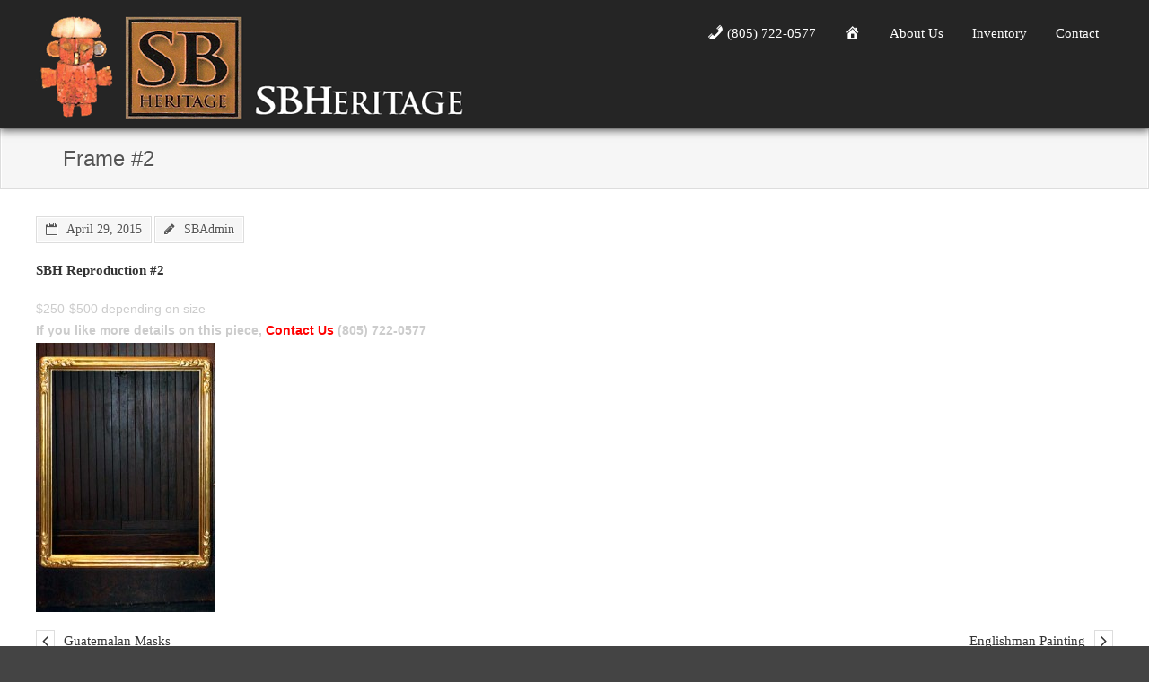

--- FILE ---
content_type: text/html; charset=UTF-8
request_url: https://www.sbheritage.com/waving/frame/
body_size: 9294
content:
<!DOCTYPE html>

<html lang="en-US">
<head>
<meta charset="UTF-8" />
<meta name="viewport" content="width=device-width" />
<title>Frame #2 | SBHeritage</title>
<link rel="profile" href="//gmpg.org/xfn/11" />
<link rel="pingback" href="https://www.sbheritage.com/xmlrpc.php" />
<!--[if lt IE 9]>
<script src="https://www.sbheritage.com/wp-content/themes/Engrave/lib/scripts/html5.js" type="text/javascript"></script>
<![endif]-->

<meta name='robots' content='max-image-preview:large' />
<link rel='dns-prefetch' href='//netdna.bootstrapcdn.com' />
<link rel="alternate" type="application/rss+xml" title="SBHeritage &raquo; Feed" href="https://www.sbheritage.com/feed/" />
<link rel="alternate" type="application/rss+xml" title="SBHeritage &raquo; Comments Feed" href="https://www.sbheritage.com/comments/feed/" />
<link rel="alternate" title="oEmbed (JSON)" type="application/json+oembed" href="https://www.sbheritage.com/wp-json/oembed/1.0/embed?url=https%3A%2F%2Fwww.sbheritage.com%2Fwaving%2Fframe%2F" />
<link rel="alternate" title="oEmbed (XML)" type="text/xml+oembed" href="https://www.sbheritage.com/wp-json/oembed/1.0/embed?url=https%3A%2F%2Fwww.sbheritage.com%2Fwaving%2Fframe%2F&#038;format=xml" />
<style id='wp-img-auto-sizes-contain-inline-css' type='text/css'>
img:is([sizes=auto i],[sizes^="auto," i]){contain-intrinsic-size:3000px 1500px}
/*# sourceURL=wp-img-auto-sizes-contain-inline-css */
</style>
<link rel='stylesheet' id='dashicons-css' href='https://www.sbheritage.com/wp-includes/css/dashicons.min.css?ver=6.9' type='text/css' media='all' />
<link rel='stylesheet' id='elusive-css' href='https://www.sbheritage.com/wp-content/plugins/menu-icons/vendor/codeinwp/icon-picker/css/types/elusive.min.css?ver=2.0' type='text/css' media='all' />
<link rel='stylesheet' id='menu-icon-font-awesome-css' href='https://www.sbheritage.com/wp-content/plugins/menu-icons/css/fontawesome/css/all.min.css?ver=5.15.4' type='text/css' media='all' />
<link rel='stylesheet' id='foundation-icons-css' href='https://www.sbheritage.com/wp-content/plugins/menu-icons/vendor/codeinwp/icon-picker/css/types/foundation-icons.min.css?ver=3.0' type='text/css' media='all' />
<link rel='stylesheet' id='genericons-css' href='https://www.sbheritage.com/wp-content/plugins/menu-icons/vendor/codeinwp/icon-picker/css/types/genericons.min.css?ver=3.4' type='text/css' media='all' />
<link rel='stylesheet' id='menu-icons-extra-css' href='https://www.sbheritage.com/wp-content/plugins/menu-icons/css/extra.min.css?ver=0.13.19' type='text/css' media='all' />
<style id='wp-emoji-styles-inline-css' type='text/css'>

	img.wp-smiley, img.emoji {
		display: inline !important;
		border: none !important;
		box-shadow: none !important;
		height: 1em !important;
		width: 1em !important;
		margin: 0 0.07em !important;
		vertical-align: -0.1em !important;
		background: none !important;
		padding: 0 !important;
	}
/*# sourceURL=wp-emoji-styles-inline-css */
</style>
<style id='wp-block-library-inline-css' type='text/css'>
:root{--wp-block-synced-color:#7a00df;--wp-block-synced-color--rgb:122,0,223;--wp-bound-block-color:var(--wp-block-synced-color);--wp-editor-canvas-background:#ddd;--wp-admin-theme-color:#007cba;--wp-admin-theme-color--rgb:0,124,186;--wp-admin-theme-color-darker-10:#006ba1;--wp-admin-theme-color-darker-10--rgb:0,107,160.5;--wp-admin-theme-color-darker-20:#005a87;--wp-admin-theme-color-darker-20--rgb:0,90,135;--wp-admin-border-width-focus:2px}@media (min-resolution:192dpi){:root{--wp-admin-border-width-focus:1.5px}}.wp-element-button{cursor:pointer}:root .has-very-light-gray-background-color{background-color:#eee}:root .has-very-dark-gray-background-color{background-color:#313131}:root .has-very-light-gray-color{color:#eee}:root .has-very-dark-gray-color{color:#313131}:root .has-vivid-green-cyan-to-vivid-cyan-blue-gradient-background{background:linear-gradient(135deg,#00d084,#0693e3)}:root .has-purple-crush-gradient-background{background:linear-gradient(135deg,#34e2e4,#4721fb 50%,#ab1dfe)}:root .has-hazy-dawn-gradient-background{background:linear-gradient(135deg,#faaca8,#dad0ec)}:root .has-subdued-olive-gradient-background{background:linear-gradient(135deg,#fafae1,#67a671)}:root .has-atomic-cream-gradient-background{background:linear-gradient(135deg,#fdd79a,#004a59)}:root .has-nightshade-gradient-background{background:linear-gradient(135deg,#330968,#31cdcf)}:root .has-midnight-gradient-background{background:linear-gradient(135deg,#020381,#2874fc)}:root{--wp--preset--font-size--normal:16px;--wp--preset--font-size--huge:42px}.has-regular-font-size{font-size:1em}.has-larger-font-size{font-size:2.625em}.has-normal-font-size{font-size:var(--wp--preset--font-size--normal)}.has-huge-font-size{font-size:var(--wp--preset--font-size--huge)}.has-text-align-center{text-align:center}.has-text-align-left{text-align:left}.has-text-align-right{text-align:right}.has-fit-text{white-space:nowrap!important}#end-resizable-editor-section{display:none}.aligncenter{clear:both}.items-justified-left{justify-content:flex-start}.items-justified-center{justify-content:center}.items-justified-right{justify-content:flex-end}.items-justified-space-between{justify-content:space-between}.screen-reader-text{border:0;clip-path:inset(50%);height:1px;margin:-1px;overflow:hidden;padding:0;position:absolute;width:1px;word-wrap:normal!important}.screen-reader-text:focus{background-color:#ddd;clip-path:none;color:#444;display:block;font-size:1em;height:auto;left:5px;line-height:normal;padding:15px 23px 14px;text-decoration:none;top:5px;width:auto;z-index:100000}html :where(.has-border-color){border-style:solid}html :where([style*=border-top-color]){border-top-style:solid}html :where([style*=border-right-color]){border-right-style:solid}html :where([style*=border-bottom-color]){border-bottom-style:solid}html :where([style*=border-left-color]){border-left-style:solid}html :where([style*=border-width]){border-style:solid}html :where([style*=border-top-width]){border-top-style:solid}html :where([style*=border-right-width]){border-right-style:solid}html :where([style*=border-bottom-width]){border-bottom-style:solid}html :where([style*=border-left-width]){border-left-style:solid}html :where(img[class*=wp-image-]){height:auto;max-width:100%}:where(figure){margin:0 0 1em}html :where(.is-position-sticky){--wp-admin--admin-bar--position-offset:var(--wp-admin--admin-bar--height,0px)}@media screen and (max-width:600px){html :where(.is-position-sticky){--wp-admin--admin-bar--position-offset:0px}}

/*# sourceURL=wp-block-library-inline-css */
</style><style id='global-styles-inline-css' type='text/css'>
:root{--wp--preset--aspect-ratio--square: 1;--wp--preset--aspect-ratio--4-3: 4/3;--wp--preset--aspect-ratio--3-4: 3/4;--wp--preset--aspect-ratio--3-2: 3/2;--wp--preset--aspect-ratio--2-3: 2/3;--wp--preset--aspect-ratio--16-9: 16/9;--wp--preset--aspect-ratio--9-16: 9/16;--wp--preset--color--black: #000000;--wp--preset--color--cyan-bluish-gray: #abb8c3;--wp--preset--color--white: #ffffff;--wp--preset--color--pale-pink: #f78da7;--wp--preset--color--vivid-red: #cf2e2e;--wp--preset--color--luminous-vivid-orange: #ff6900;--wp--preset--color--luminous-vivid-amber: #fcb900;--wp--preset--color--light-green-cyan: #7bdcb5;--wp--preset--color--vivid-green-cyan: #00d084;--wp--preset--color--pale-cyan-blue: #8ed1fc;--wp--preset--color--vivid-cyan-blue: #0693e3;--wp--preset--color--vivid-purple: #9b51e0;--wp--preset--gradient--vivid-cyan-blue-to-vivid-purple: linear-gradient(135deg,rgb(6,147,227) 0%,rgb(155,81,224) 100%);--wp--preset--gradient--light-green-cyan-to-vivid-green-cyan: linear-gradient(135deg,rgb(122,220,180) 0%,rgb(0,208,130) 100%);--wp--preset--gradient--luminous-vivid-amber-to-luminous-vivid-orange: linear-gradient(135deg,rgb(252,185,0) 0%,rgb(255,105,0) 100%);--wp--preset--gradient--luminous-vivid-orange-to-vivid-red: linear-gradient(135deg,rgb(255,105,0) 0%,rgb(207,46,46) 100%);--wp--preset--gradient--very-light-gray-to-cyan-bluish-gray: linear-gradient(135deg,rgb(238,238,238) 0%,rgb(169,184,195) 100%);--wp--preset--gradient--cool-to-warm-spectrum: linear-gradient(135deg,rgb(74,234,220) 0%,rgb(151,120,209) 20%,rgb(207,42,186) 40%,rgb(238,44,130) 60%,rgb(251,105,98) 80%,rgb(254,248,76) 100%);--wp--preset--gradient--blush-light-purple: linear-gradient(135deg,rgb(255,206,236) 0%,rgb(152,150,240) 100%);--wp--preset--gradient--blush-bordeaux: linear-gradient(135deg,rgb(254,205,165) 0%,rgb(254,45,45) 50%,rgb(107,0,62) 100%);--wp--preset--gradient--luminous-dusk: linear-gradient(135deg,rgb(255,203,112) 0%,rgb(199,81,192) 50%,rgb(65,88,208) 100%);--wp--preset--gradient--pale-ocean: linear-gradient(135deg,rgb(255,245,203) 0%,rgb(182,227,212) 50%,rgb(51,167,181) 100%);--wp--preset--gradient--electric-grass: linear-gradient(135deg,rgb(202,248,128) 0%,rgb(113,206,126) 100%);--wp--preset--gradient--midnight: linear-gradient(135deg,rgb(2,3,129) 0%,rgb(40,116,252) 100%);--wp--preset--font-size--small: 13px;--wp--preset--font-size--medium: 20px;--wp--preset--font-size--large: 36px;--wp--preset--font-size--x-large: 42px;--wp--preset--spacing--20: 0.44rem;--wp--preset--spacing--30: 0.67rem;--wp--preset--spacing--40: 1rem;--wp--preset--spacing--50: 1.5rem;--wp--preset--spacing--60: 2.25rem;--wp--preset--spacing--70: 3.38rem;--wp--preset--spacing--80: 5.06rem;--wp--preset--shadow--natural: 6px 6px 9px rgba(0, 0, 0, 0.2);--wp--preset--shadow--deep: 12px 12px 50px rgba(0, 0, 0, 0.4);--wp--preset--shadow--sharp: 6px 6px 0px rgba(0, 0, 0, 0.2);--wp--preset--shadow--outlined: 6px 6px 0px -3px rgb(255, 255, 255), 6px 6px rgb(0, 0, 0);--wp--preset--shadow--crisp: 6px 6px 0px rgb(0, 0, 0);}:where(.is-layout-flex){gap: 0.5em;}:where(.is-layout-grid){gap: 0.5em;}body .is-layout-flex{display: flex;}.is-layout-flex{flex-wrap: wrap;align-items: center;}.is-layout-flex > :is(*, div){margin: 0;}body .is-layout-grid{display: grid;}.is-layout-grid > :is(*, div){margin: 0;}:where(.wp-block-columns.is-layout-flex){gap: 2em;}:where(.wp-block-columns.is-layout-grid){gap: 2em;}:where(.wp-block-post-template.is-layout-flex){gap: 1.25em;}:where(.wp-block-post-template.is-layout-grid){gap: 1.25em;}.has-black-color{color: var(--wp--preset--color--black) !important;}.has-cyan-bluish-gray-color{color: var(--wp--preset--color--cyan-bluish-gray) !important;}.has-white-color{color: var(--wp--preset--color--white) !important;}.has-pale-pink-color{color: var(--wp--preset--color--pale-pink) !important;}.has-vivid-red-color{color: var(--wp--preset--color--vivid-red) !important;}.has-luminous-vivid-orange-color{color: var(--wp--preset--color--luminous-vivid-orange) !important;}.has-luminous-vivid-amber-color{color: var(--wp--preset--color--luminous-vivid-amber) !important;}.has-light-green-cyan-color{color: var(--wp--preset--color--light-green-cyan) !important;}.has-vivid-green-cyan-color{color: var(--wp--preset--color--vivid-green-cyan) !important;}.has-pale-cyan-blue-color{color: var(--wp--preset--color--pale-cyan-blue) !important;}.has-vivid-cyan-blue-color{color: var(--wp--preset--color--vivid-cyan-blue) !important;}.has-vivid-purple-color{color: var(--wp--preset--color--vivid-purple) !important;}.has-black-background-color{background-color: var(--wp--preset--color--black) !important;}.has-cyan-bluish-gray-background-color{background-color: var(--wp--preset--color--cyan-bluish-gray) !important;}.has-white-background-color{background-color: var(--wp--preset--color--white) !important;}.has-pale-pink-background-color{background-color: var(--wp--preset--color--pale-pink) !important;}.has-vivid-red-background-color{background-color: var(--wp--preset--color--vivid-red) !important;}.has-luminous-vivid-orange-background-color{background-color: var(--wp--preset--color--luminous-vivid-orange) !important;}.has-luminous-vivid-amber-background-color{background-color: var(--wp--preset--color--luminous-vivid-amber) !important;}.has-light-green-cyan-background-color{background-color: var(--wp--preset--color--light-green-cyan) !important;}.has-vivid-green-cyan-background-color{background-color: var(--wp--preset--color--vivid-green-cyan) !important;}.has-pale-cyan-blue-background-color{background-color: var(--wp--preset--color--pale-cyan-blue) !important;}.has-vivid-cyan-blue-background-color{background-color: var(--wp--preset--color--vivid-cyan-blue) !important;}.has-vivid-purple-background-color{background-color: var(--wp--preset--color--vivid-purple) !important;}.has-black-border-color{border-color: var(--wp--preset--color--black) !important;}.has-cyan-bluish-gray-border-color{border-color: var(--wp--preset--color--cyan-bluish-gray) !important;}.has-white-border-color{border-color: var(--wp--preset--color--white) !important;}.has-pale-pink-border-color{border-color: var(--wp--preset--color--pale-pink) !important;}.has-vivid-red-border-color{border-color: var(--wp--preset--color--vivid-red) !important;}.has-luminous-vivid-orange-border-color{border-color: var(--wp--preset--color--luminous-vivid-orange) !important;}.has-luminous-vivid-amber-border-color{border-color: var(--wp--preset--color--luminous-vivid-amber) !important;}.has-light-green-cyan-border-color{border-color: var(--wp--preset--color--light-green-cyan) !important;}.has-vivid-green-cyan-border-color{border-color: var(--wp--preset--color--vivid-green-cyan) !important;}.has-pale-cyan-blue-border-color{border-color: var(--wp--preset--color--pale-cyan-blue) !important;}.has-vivid-cyan-blue-border-color{border-color: var(--wp--preset--color--vivid-cyan-blue) !important;}.has-vivid-purple-border-color{border-color: var(--wp--preset--color--vivid-purple) !important;}.has-vivid-cyan-blue-to-vivid-purple-gradient-background{background: var(--wp--preset--gradient--vivid-cyan-blue-to-vivid-purple) !important;}.has-light-green-cyan-to-vivid-green-cyan-gradient-background{background: var(--wp--preset--gradient--light-green-cyan-to-vivid-green-cyan) !important;}.has-luminous-vivid-amber-to-luminous-vivid-orange-gradient-background{background: var(--wp--preset--gradient--luminous-vivid-amber-to-luminous-vivid-orange) !important;}.has-luminous-vivid-orange-to-vivid-red-gradient-background{background: var(--wp--preset--gradient--luminous-vivid-orange-to-vivid-red) !important;}.has-very-light-gray-to-cyan-bluish-gray-gradient-background{background: var(--wp--preset--gradient--very-light-gray-to-cyan-bluish-gray) !important;}.has-cool-to-warm-spectrum-gradient-background{background: var(--wp--preset--gradient--cool-to-warm-spectrum) !important;}.has-blush-light-purple-gradient-background{background: var(--wp--preset--gradient--blush-light-purple) !important;}.has-blush-bordeaux-gradient-background{background: var(--wp--preset--gradient--blush-bordeaux) !important;}.has-luminous-dusk-gradient-background{background: var(--wp--preset--gradient--luminous-dusk) !important;}.has-pale-ocean-gradient-background{background: var(--wp--preset--gradient--pale-ocean) !important;}.has-electric-grass-gradient-background{background: var(--wp--preset--gradient--electric-grass) !important;}.has-midnight-gradient-background{background: var(--wp--preset--gradient--midnight) !important;}.has-small-font-size{font-size: var(--wp--preset--font-size--small) !important;}.has-medium-font-size{font-size: var(--wp--preset--font-size--medium) !important;}.has-large-font-size{font-size: var(--wp--preset--font-size--large) !important;}.has-x-large-font-size{font-size: var(--wp--preset--font-size--x-large) !important;}
/*# sourceURL=global-styles-inline-css */
</style>

<style id='classic-theme-styles-inline-css' type='text/css'>
/*! This file is auto-generated */
.wp-block-button__link{color:#fff;background-color:#32373c;border-radius:9999px;box-shadow:none;text-decoration:none;padding:calc(.667em + 2px) calc(1.333em + 2px);font-size:1.125em}.wp-block-file__button{background:#32373c;color:#fff;text-decoration:none}
/*# sourceURL=/wp-includes/css/classic-themes.min.css */
</style>
<link rel='stylesheet' id='contact-form-7-css' href='https://www.sbheritage.com/wp-content/plugins/contact-form-7/includes/css/styles.css?ver=6.1.4' type='text/css' media='all' />
<link rel='stylesheet' id='responsive-lightbox-swipebox-css' href='https://www.sbheritage.com/wp-content/plugins/responsive-lightbox/assets/swipebox/swipebox.min.css?ver=1.5.2' type='text/css' media='all' />
<link rel='stylesheet' id='bootstrap-css' href='https://www.sbheritage.com/wp-content/themes/Engrave/lib/extentions/bootstrap/css/bootstrap.min.css?ver=2.3.2' type='text/css' media='all' />
<link rel='stylesheet' id='prettyPhoto-css' href='https://www.sbheritage.com/wp-content/themes/Engrave/lib/extentions/prettyPhoto/css/prettyPhoto.css?ver=3.1.5' type='text/css' media='all' />
<link rel='stylesheet' id='shortcodes-css' href='https://www.sbheritage.com/wp-content/themes/Engrave/styles/style-shortcodes.css?ver=1.1' type='text/css' media='all' />
<link rel='stylesheet' id='style-css' href='https://www.sbheritage.com/wp-content/themes/engrave-sbh/style.css?ver=1.7.3' type='text/css' media='all' />
<link rel='stylesheet' id='font-awesome-min-css' href='https://www.sbheritage.com/wp-content/themes/Engrave/lib/extentions/font-awesome/css/font-awesome.min.css?ver=3.2.1' type='text/css' media='all' />
<link rel='stylesheet' id='font-awesome-cdn-css' href='//netdna.bootstrapcdn.com/font-awesome/4.2.0/css/font-awesome.min.css?ver=4.2.0' type='text/css' media='all' />
<link rel='stylesheet' id='elusive-min-css' href='https://www.sbheritage.com/wp-content/themes/Engrave/lib/extentions/elusive-icons/elusive-webfont.css?ver=2.0' type='text/css' media='all' />
<link rel='stylesheet' id='dashicons-css-css' href='https://www.sbheritage.com/wp-content/themes/Engrave/lib/extentions/dashicons/css/dashicons.css?ver=2.0' type='text/css' media='all' />
<link rel='stylesheet' id='portfolio-css' href='https://www.sbheritage.com/wp-content/themes/Engrave/styles/style-portfolio.css?ver=1.1' type='text/css' media='all' />
<link rel='stylesheet' id='simple-social-icons-font-css' href='https://www.sbheritage.com/wp-content/plugins/simple-social-icons/css/style.css?ver=3.0.2' type='text/css' media='all' />
<link rel='stylesheet' id='slb_core-css' href='https://www.sbheritage.com/wp-content/plugins/simple-lightbox/client/css/app.css?ver=2.9.4' type='text/css' media='all' />
<link rel='stylesheet' id='wp-pagenavi-css' href='https://www.sbheritage.com/wp-content/plugins/wp-pagenavi/pagenavi-css.css?ver=2.70' type='text/css' media='all' />
<link rel='stylesheet' id='waving-portfolio-default-style-css' href='https://www.sbheritage.com/wp-content/plugins/waving-portfolio/assets/css/style.css?ver=6.9' type='text/css' media='all' />
<link rel='stylesheet' id='waving-portfolio-lightbox-css' href='https://www.sbheritage.com/wp-content/plugins/waving-portfolio/assets/css/lightbox.css?ver=6.9' type='text/css' media='all' />
<link rel='stylesheet' id='waving-portfolio-modal-css' href='https://www.sbheritage.com/wp-content/plugins/waving-portfolio/assets/css/modal.css?ver=6.9' type='text/css' media='all' />
<link rel='stylesheet' id='responsive-css' href='https://www.sbheritage.com/wp-content/themes/Engrave/styles/style-responsive.css?ver=1.1' type='text/css' media='all' />
<script type="text/javascript" src="https://www.sbheritage.com/wp-includes/js/jquery/jquery.min.js?ver=3.7.1" id="jquery-core-js"></script>
<script type="text/javascript" src="https://www.sbheritage.com/wp-includes/js/jquery/jquery-migrate.min.js?ver=3.4.1" id="jquery-migrate-js"></script>
<script type="text/javascript" src="https://www.sbheritage.com/wp-content/plugins/responsive-lightbox/assets/infinitescroll/infinite-scroll.pkgd.min.js?ver=4.0.1" id="responsive-lightbox-infinite-scroll-js"></script>
<script type="text/javascript" id="tweetscroll-js-extra">
/* <![CDATA[ */
var PiTweetScroll = {"ajaxrequests":"https://www.sbheritage.com/wp-admin/admin-ajax.php"};
//# sourceURL=tweetscroll-js-extra
/* ]]> */
</script>
<script type="text/javascript" src="https://www.sbheritage.com/wp-content/themes/Engrave/lib/widgets/twitterfeed/js/jquery.tweetscroll.js?ver=6.9" id="tweetscroll-js"></script>
<link rel="https://api.w.org/" href="https://www.sbheritage.com/wp-json/" /><link rel="EditURI" type="application/rsd+xml" title="RSD" href="https://www.sbheritage.com/xmlrpc.php?rsd" />
<meta name="generator" content="WordPress 6.9" />
<link rel="canonical" href="https://www.sbheritage.com/waving/frame/" />
<link rel='shortlink' href='https://www.sbheritage.com/?p=672' />
<link rel="Shortcut Icon" type="image/x-icon" href="http://www.sbheritage.com/wp-content/uploads/2015/02/favicon.ico" /><style type="text/css">.recentcomments a{display:inline !important;padding:0 !important;margin:0 !important;}</style>
<style type="text/css">
#logo img {
	max-height: 145px;
}
#da-thumbs {
margin: 0;
padding: 0;
width:100%;
overflow: hidden;
}
#da-thumbs li {
border: none !important;
margin-top: 0px;
margin-bottom: 20px;
padding-top: 0px;
padding-bottom: 0px;
margin-right: 5px;
float: left;
width: 230px;
}
.md-show.md-effect-12 ~ .md-overlay {
background: #000000;
opacity: 0.8;
}

.md-show.md-effect-12 ~ .md-overlay {
background: #000000;
opacity: 0.4;
}

.md-show.md-effect-12 ~ .md-overlay {
background: #044139;
}
.md-show ~ .md-overlay {
opacity: 1;
visibility: visible;
}

.md-overlay {
position: fixed;
width: 100%;
height: 100%;
overflow: visible;
top: 0;
left: 0;
z-index: 999999;
opacity: 0;
background: gray;
-webkit-transition: all .3s;
-moz-transition: all .3s;
transition: all .3s;
}


.md-content h3 {
margin: 0;
padding: 0;
text-align: left;
font-size: 2.4em !important;
font-weight: 300 !important;
font-family: Lato,sans-serif !important;
opacity: 1 !important;
background: rgba(0,0,0,0.1);
border-radius: 03px 3px 0 0;
color:#fff;
}



h3 {
color: #8f8f8f;
clear: both;
margin: 0 0 0.8em;
font-family: Helvetica, Arial, sans-serif;
line-height: 1.5;
-webkit-transition: all 0.3s ease;
-moz-transition: all 0.3s ease;
-ms-transition: all 0.3s ease;
-o-transition: all 0.3s ease;
transition: all 0.3s ease;
}
.md-modal {
text-align: center;
}
#slider .featured-title span {
    background: none repeat scroll 0 0 rgba(0, 0, 0, 0.2);
    color: #ccc;
    display: inline-block;
    font-size: 36px;
    font-weight: normal;
    line-height: 1;
    padding: 10px;
    text-transform: uppercase;
}


#slider .featured-excerpt span {
    background: none repeat scroll 0 0 rgba(0, 0, 0, 0.2);
    color: #ccc;
    display: inline-block;
    font-size: 20px;
    padding: 5px 10px;
}

#pre-header-core, #header-core, #content-core, #footer-core, #sub-footer-core, #notification-core, #intro-core, #introaction-core, #outroaction-core {
    display: block;
    margin: 0 auto;
    max-width: 1200px;
}


button.waving-button {
    background-color: #a7a7a7;
    border-radius: 3px;
    color: black;
    display: inline-block;
    line-height: 26px;
    margin-bottom: 20px;
    margin-left: 3px;
    padding: 0 12px;
}
.copyright {
    display: none;
    text-align: center;
}
.md-show.md-effect-12 ~ .md-overlay {
    background: none repeat scroll 0 0 #000000;
}

.md-show.md-effect-12 ~ .md-overlay {
    background: none repeat scroll 0 0 #000000;
    opacity: 0.8;
}


.multiple-borders {
    border: 2px solid #dbdbdb;
    margin: 4px;
}
h5 {
    clear: both;
    color: #ccc;
}

.margin30 {
display: none;
visibility: hidden;
}
#sub-footer {
    background: none repeat scroll 0 0 #111;
    border-top: 1px solid #444;
    padding: 0;
    visibility: hidden;
}

h5 {
    margin: 0 0 0.2em;
}
</style>
<style type="text/css">
#pre-header-social li.facebook a,#pre-header-social li.facebook a:hover {background: url("http://www.sbheritage.com/wp-content/uploads/2015/03/facebook.png") no-repeat center;background-size: 25px;-webkit-border-radius: 0;-moz-border-radius: 0;-o-border-radius: 0;border-radius: 0;}
#pre-header-social li.facebook i {display: none;}
</style>
</head>

<body class="wp-singular itech_portfolio-template-default single single-itech_portfolio postid-672 wp-theme-Engrave wp-child-theme-engrave-sbh siteorigin-panels layout-responsive layout-wide">
<div id="body-core" class="hfeed site">

	<header>
	<div id="site-header">
		<div id="header">

		
		<div id="header-core">

			<div id="logo">
			<a rel="home" href="https://www.sbheritage.com/"><img src="http://www.sbheritage.com/wp-content/uploads/2015/06/log_name_dark.png" alt="Logo"></a>
			</div>

			<div id="header-links" class="main-navigation">
			<div id="header-links-inner" class="header-links">
				<ul id="menu-menu-1" class="menu"><li id="menu-item-63" class="menu-item menu-item-type-custom menu-item-object-custom menu-item-63"><a><i class="_mi _before dashicons dashicons-phone" aria-hidden="true"></i><span>(805) 722-0577</span></a></li>
<li id="menu-item-47" class="menu-item menu-item-type-post_type menu-item-object-page menu-item-home menu-item-47"><a href="https://www.sbheritage.com/"><i class="_mi dashicons dashicons-admin-home" aria-hidden="true"></i><span class="visuallyhidden">Home</span></a></li>
<li id="menu-item-60" class="menu-item menu-item-type-post_type menu-item-object-page menu-item-60"><a href="https://www.sbheritage.com/about-us/">About Us</a></li>
<li id="menu-item-62" class="menu-item menu-item-type-post_type menu-item-object-page menu-item-62"><a href="https://www.sbheritage.com/inventory/">Inventory</a></li>
<li id="menu-item-1115" class="menu-item menu-item-type-post_type menu-item-object-page menu-item-1115"><a href="https://www.sbheritage.com/contact/">Contact</a></li>
</ul>			</div>
			</div>
			<!-- #header-links .main-navigation -->

			<div id="header-responsive"><select onchange="location = this.options[this.selectedIndex].value;"><option value="#">Navigation</option><option>(805) 722-0577</option><option value="https://www.sbheritage.com/">Home</option><option value="https://www.sbheritage.com/about-us/">About Us</option><option value="https://www.sbheritage.com/inventory/">Inventory</option><option value="https://www.sbheritage.com/contact/">Contact</option></select></div>
		</div>
		</div>
		<!-- #header -->

		<div id="pre-header">
		<div class="wrap-safari">
		<div id="pre-header-core" class="main-navigation">
  
			
			
			
		</div>
		</div>
		</div>
		<!-- #pre-header -->

	</div>

		</header>
	<!-- header -->
		
	<div id="intro" class="option1"><div class="wrap-safari"><div id="intro-core"><h1 class="page-title"><span>Frame #2</span></h1></div></div></div>	
	<div id="content">
	<div id="content-core">

		<div id="main">
		<div id="main-core">
			
				
			<header class="entry-header entry-meta"><span class="date"><i class="icon-calendar-empty"></i><a href="https://www.sbheritage.com/waving/frame/" title="Frame #2"><time datetime="2015-04-29T16:49:16+00:00">April 29, 2015</time></a></span><span class="author"><i class="icon-pencil"></i><a href="https://www.sbheritage.com/author/mathiasadmin/" title="View all posts by SBAdmin" rel="author">SBAdmin</a></span></header><!-- .entry-header -->
		<div class="entry-content">
			<p><strong>SBH Reproduction #2</strong></p>
<h5>$250-$500 depending on size</h5>
<h5><b>If you like more details on this piece, <span style="color: #ff0000;"><a style="color: #ff0000;" href="http://www.sbheritage.com/contact/">Contact Us</a> </span><strong>(805) 722-0577</strong></b></h5>
<p><img fetchpriority="high" decoding="async" class="alignnone wp-image-950 size-medium" src="http://www.sbheritage.com/wp-content/uploads/2015/04/frame2_2-200x300.jpg" alt="frame#2_2" width="200" height="300" srcset="https://www.sbheritage.com/wp-content/uploads/2015/04/frame2_2-200x300.jpg 200w, https://www.sbheritage.com/wp-content/uploads/2015/04/frame2_2.jpg 500w" sizes="(max-width: 200px) 100vw, 200px" /></p>
		</div><!-- .entry-content -->
					<nav role="navigation" id="nav-below">
	
		<div class="nav-previous"><a href="https://www.sbheritage.com/waving/guatemalan-masks-3/" rel="prev"><span class="meta-icon"><i class="icon-angle-left icon-large"></i></span><span class="meta-nav">Guatemalan Masks</span></a></div>		<div class="nav-next"><a href="https://www.sbheritage.com/waving/englishman-painting/" rel="next"><span class="meta-nav">Englishman Painting</span><span class="meta-icon"><i class="icon-angle-right icon-large"></i></span></a></div>
	
	</nav><!-- #nav-below -->
	
				
								
				
			

		</div><!-- #main-core -->
		</div><!-- #main -->
			</div>
	</div><!-- #content -->

	
	<footer>
		<div id="footer"><div id="footer-core" class="option2"><div id="footer-col1" class="widget-area"><aside class="widget widget_text">			<div class="textwidget"><a style="font-size: 1em" href="http://sbheritage.com/contact"><strong>  SBHeritage - Phone (805) 722-0577 
</strong></a><span style="font-size: 1em"> © 2015 All Rights Reserved</span></div>
		</aside></div><div id="footer-col2" class="widget-area"><aside class="widget widget_text">			<div class="textwidget"><span style="font-size: 1em"> Web Design </span><a style="font-size: 1em" href="http://virginiaschmidt.com"><strong>  Virginia Schmidt</strong></a></div>
		</aside></div></div></div><!-- #footer -->		
		<div id="sub-footer">
		<div id="sub-footer-core">	
		
						<!-- #footer-menu -->

			<div class="copyright">
			Developed by <a href="//www.thinkupthemes.com/" target="_blank">Think Up Themes Ltd</a>. Powered by <a href="//www.wordpress.org/" target="_blank">Wordpress</a>.			</div>
			<!-- .copyright -->

		</div>
		</div>
	</footer><!-- footer -->

</div><!-- #body-core -->

<script type="speculationrules">
{"prefetch":[{"source":"document","where":{"and":[{"href_matches":"/*"},{"not":{"href_matches":["/wp-*.php","/wp-admin/*","/wp-content/uploads/*","/wp-content/*","/wp-content/plugins/*","/wp-content/themes/engrave-sbh/*","/wp-content/themes/Engrave/*","/*\\?(.+)"]}},{"not":{"selector_matches":"a[rel~=\"nofollow\"]"}},{"not":{"selector_matches":".no-prefetch, .no-prefetch a"}}]},"eagerness":"conservative"}]}
</script>
<style type="text/css" media="screen"></style><script type="text/javascript" src="https://www.sbheritage.com/wp-includes/js/dist/hooks.min.js?ver=dd5603f07f9220ed27f1" id="wp-hooks-js"></script>
<script type="text/javascript" src="https://www.sbheritage.com/wp-includes/js/dist/i18n.min.js?ver=c26c3dc7bed366793375" id="wp-i18n-js"></script>
<script type="text/javascript" id="wp-i18n-js-after">
/* <![CDATA[ */
wp.i18n.setLocaleData( { 'text direction\u0004ltr': [ 'ltr' ] } );
//# sourceURL=wp-i18n-js-after
/* ]]> */
</script>
<script type="text/javascript" src="https://www.sbheritage.com/wp-content/plugins/contact-form-7/includes/swv/js/index.js?ver=6.1.4" id="swv-js"></script>
<script type="text/javascript" id="contact-form-7-js-before">
/* <![CDATA[ */
var wpcf7 = {
    "api": {
        "root": "https:\/\/www.sbheritage.com\/wp-json\/",
        "namespace": "contact-form-7\/v1"
    }
};
//# sourceURL=contact-form-7-js-before
/* ]]> */
</script>
<script type="text/javascript" src="https://www.sbheritage.com/wp-content/plugins/contact-form-7/includes/js/index.js?ver=6.1.4" id="contact-form-7-js"></script>
<script type="text/javascript" src="https://www.sbheritage.com/wp-content/plugins/responsive-lightbox/assets/swipebox/jquery.swipebox.min.js?ver=1.5.2" id="responsive-lightbox-swipebox-js"></script>
<script type="text/javascript" src="https://www.sbheritage.com/wp-includes/js/underscore.min.js?ver=1.13.7" id="underscore-js"></script>
<script type="text/javascript" id="responsive-lightbox-js-before">
/* <![CDATA[ */
var rlArgs = {"script":"swipebox","selector":"lightbox","customEvents":"ajaxComplete","activeGalleries":true,"animation":true,"hideCloseButtonOnMobile":false,"removeBarsOnMobile":false,"hideBars":true,"hideBarsDelay":5000,"videoMaxWidth":1080,"useSVG":true,"loopAtEnd":false,"woocommerce_gallery":false,"ajaxurl":"https:\/\/www.sbheritage.com\/wp-admin\/admin-ajax.php","nonce":"aef162c7ac","preview":false,"postId":672,"scriptExtension":false};

//# sourceURL=responsive-lightbox-js-before
/* ]]> */
</script>
<script type="text/javascript" src="https://www.sbheritage.com/wp-content/plugins/responsive-lightbox/js/front.js?ver=2.5.5" id="responsive-lightbox-js"></script>
<script type="text/javascript" src="https://www.sbheritage.com/wp-content/themes/Engrave/lib/extentions/prettyPhoto/jquery.prettyPhoto.js?ver=3.1.5" id="prettyPhoto-js"></script>
<script type="text/javascript" src="https://www.sbheritage.com/wp-content/themes/Engrave/lib/scripts/main-frontend.js?ver=1.1" id="frontend-js"></script>
<script type="text/javascript" src="https://www.sbheritage.com/wp-content/themes/Engrave/lib/extentions/bootstrap/js/bootstrap.js?ver=2.3.2" id="bootstrap-js"></script>
<script type="text/javascript" src="https://www.sbheritage.com/wp-content/themes/Engrave/lib/scripts/modernizr.js?ver=2.6.2" id="modernizr-js"></script>
<script type="text/javascript" src="https://www.sbheritage.com/wp-content/themes/Engrave/lib/scripts/plugins/waypoints/waypoints.min.js?ver=2.0.3" id="waypoints-js"></script>
<script type="text/javascript" src="https://www.sbheritage.com/wp-content/themes/Engrave/lib/scripts/plugins/waypoints/waypoints-sticky.min.js?ver=2.0.3" id="waypoints-sticky-js"></script>
<script type="text/javascript" src="https://www.sbheritage.com/wp-content/themes/Engrave/lib/scripts/plugins/carouFredSel/jquery.carouFredSel-6.2.1.js?ver=6.2.1" id="carouFredSel-js"></script>
<script type="text/javascript" src="https://www.sbheritage.com/wp-content/themes/Engrave/lib/scripts/plugins/ResponsiveSlides/responsiveslides.min.js?ver=1.54" id="thinkupslider-js"></script>
<script type="text/javascript" src="https://www.sbheritage.com/wp-content/themes/Engrave/lib/scripts/plugins/ResponsiveSlides/responsiveslides-call.js?ver=6.9" id="thinkupslider-call-js"></script>
<script type="text/javascript" src="https://www.sbheritage.com/wp-content/themes/Engrave/lib/scripts/plugins/knob/jquery.knob.js?ver=1.2.8" id="knob-js"></script>
<script type="text/javascript" src="https://www.sbheritage.com/wp-content/plugins/waving-portfolio/assets/js/jquery.hoverdir.js?ver=1.2.4" id="waving-portfolio-hover-script-js"></script>
<script type="text/javascript" src="https://www.sbheritage.com/wp-content/plugins/waving-portfolio/assets/js/modernizr.custom.97074.js?ver=1.2.4" id="waving-portfolio-modernizer-script-js"></script>
<script type="text/javascript" id="waving-portfolio-lightbox-script-js-extra">
/* <![CDATA[ */
var pluginSetting = {"loadingImageSrc":"https://www.sbheritage.com/wp-content/plugins/waving-portfolio/assets/images/loading.gif","closeImageSrc":"https://www.sbheritage.com/wp-content/plugins/waving-portfolio/assets/images/closelabel.gif"};
//# sourceURL=waving-portfolio-lightbox-script-js-extra
/* ]]> */
</script>
<script type="text/javascript" src="https://www.sbheritage.com/wp-content/plugins/waving-portfolio/assets/js/lightbox.min.js?ver=1.2.4" id="waving-portfolio-lightbox-script-js"></script>
<script type="text/javascript" src="https://www.sbheritage.com/wp-content/plugins/waving-portfolio/assets/js/classie.js?ver=1.2.4" id="waving-portfolio-classie-script-js"></script>
<script type="text/javascript" src="https://www.sbheritage.com/wp-content/plugins/waving-portfolio/assets/js/modalEffects.js?ver=1.2.4" id="waving-portfolio-modal-script-js"></script>
<script type="text/javascript" src="https://www.sbheritage.com/wp-content/plugins/waving-portfolio/assets/js/custom.js?ver=1.2.4" id="waving-portfolio-custom-script-js"></script>
<script id="wp-emoji-settings" type="application/json">
{"baseUrl":"https://s.w.org/images/core/emoji/17.0.2/72x72/","ext":".png","svgUrl":"https://s.w.org/images/core/emoji/17.0.2/svg/","svgExt":".svg","source":{"concatemoji":"https://www.sbheritage.com/wp-includes/js/wp-emoji-release.min.js?ver=6.9"}}
</script>
<script type="module">
/* <![CDATA[ */
/*! This file is auto-generated */
const a=JSON.parse(document.getElementById("wp-emoji-settings").textContent),o=(window._wpemojiSettings=a,"wpEmojiSettingsSupports"),s=["flag","emoji"];function i(e){try{var t={supportTests:e,timestamp:(new Date).valueOf()};sessionStorage.setItem(o,JSON.stringify(t))}catch(e){}}function c(e,t,n){e.clearRect(0,0,e.canvas.width,e.canvas.height),e.fillText(t,0,0);t=new Uint32Array(e.getImageData(0,0,e.canvas.width,e.canvas.height).data);e.clearRect(0,0,e.canvas.width,e.canvas.height),e.fillText(n,0,0);const a=new Uint32Array(e.getImageData(0,0,e.canvas.width,e.canvas.height).data);return t.every((e,t)=>e===a[t])}function p(e,t){e.clearRect(0,0,e.canvas.width,e.canvas.height),e.fillText(t,0,0);var n=e.getImageData(16,16,1,1);for(let e=0;e<n.data.length;e++)if(0!==n.data[e])return!1;return!0}function u(e,t,n,a){switch(t){case"flag":return n(e,"\ud83c\udff3\ufe0f\u200d\u26a7\ufe0f","\ud83c\udff3\ufe0f\u200b\u26a7\ufe0f")?!1:!n(e,"\ud83c\udde8\ud83c\uddf6","\ud83c\udde8\u200b\ud83c\uddf6")&&!n(e,"\ud83c\udff4\udb40\udc67\udb40\udc62\udb40\udc65\udb40\udc6e\udb40\udc67\udb40\udc7f","\ud83c\udff4\u200b\udb40\udc67\u200b\udb40\udc62\u200b\udb40\udc65\u200b\udb40\udc6e\u200b\udb40\udc67\u200b\udb40\udc7f");case"emoji":return!a(e,"\ud83e\u1fac8")}return!1}function f(e,t,n,a){let r;const o=(r="undefined"!=typeof WorkerGlobalScope&&self instanceof WorkerGlobalScope?new OffscreenCanvas(300,150):document.createElement("canvas")).getContext("2d",{willReadFrequently:!0}),s=(o.textBaseline="top",o.font="600 32px Arial",{});return e.forEach(e=>{s[e]=t(o,e,n,a)}),s}function r(e){var t=document.createElement("script");t.src=e,t.defer=!0,document.head.appendChild(t)}a.supports={everything:!0,everythingExceptFlag:!0},new Promise(t=>{let n=function(){try{var e=JSON.parse(sessionStorage.getItem(o));if("object"==typeof e&&"number"==typeof e.timestamp&&(new Date).valueOf()<e.timestamp+604800&&"object"==typeof e.supportTests)return e.supportTests}catch(e){}return null}();if(!n){if("undefined"!=typeof Worker&&"undefined"!=typeof OffscreenCanvas&&"undefined"!=typeof URL&&URL.createObjectURL&&"undefined"!=typeof Blob)try{var e="postMessage("+f.toString()+"("+[JSON.stringify(s),u.toString(),c.toString(),p.toString()].join(",")+"));",a=new Blob([e],{type:"text/javascript"});const r=new Worker(URL.createObjectURL(a),{name:"wpTestEmojiSupports"});return void(r.onmessage=e=>{i(n=e.data),r.terminate(),t(n)})}catch(e){}i(n=f(s,u,c,p))}t(n)}).then(e=>{for(const n in e)a.supports[n]=e[n],a.supports.everything=a.supports.everything&&a.supports[n],"flag"!==n&&(a.supports.everythingExceptFlag=a.supports.everythingExceptFlag&&a.supports[n]);var t;a.supports.everythingExceptFlag=a.supports.everythingExceptFlag&&!a.supports.flag,a.supports.everything||((t=a.source||{}).concatemoji?r(t.concatemoji):t.wpemoji&&t.twemoji&&(r(t.twemoji),r(t.wpemoji)))});
//# sourceURL=https://www.sbheritage.com/wp-includes/js/wp-emoji-loader.min.js
/* ]]> */
</script>
<script type="text/javascript" id="slb_context">/* <![CDATA[ */if ( !!window.jQuery ) {(function($){$(document).ready(function(){if ( !!window.SLB ) { {$.extend(SLB, {"context":["public","user_guest"]});} }})})(jQuery);}/* ]]> */</script>

</body>
</html>

--- FILE ---
content_type: text/css
request_url: https://www.sbheritage.com/wp-content/themes/engrave-sbh/style.css?ver=1.7.3
body_size: -17
content:
/*
Theme Name:     engrave-sbh
Description:    
Author:         vsadmin
Template:       Engrave

(optional values you can add: Theme URI, Author URI, Version)
*/

@import url("../Engrave/style.css");


#sub-footer {
    background: none repeat scroll 0 0 #111;
    border-top: 1px solid #444;
    padding: 0;
    visibility: hidden;
}

--- FILE ---
content_type: text/css
request_url: https://www.sbheritage.com/wp-content/plugins/waving-portfolio/assets/css/style.css?ver=6.9
body_size: 1177
content:
#da-thumbs {
list-style:none;
margin:20px auto;
padding:0;
}

#da-thumbs li {
display:inline-block;
box-shadow:0 1px 3px rgba(0,0,0,0.1);
background:none!important;
margin:5px;
padding:8px;
}

#da-thumbs li a,#da-thumbs li a img {
display:block;
position:relative;
}

#da-thumbs li a {
overflow:hidden;
}

#da-thumbs li a div {
position:absolute;
background:rgba(75,75,75,0.7);
width:100%;
height:100%;
}

#da-thumbs li a div span {
display:block;
text-transform:uppercase;
font-weight:400;
color:rgba(255,255,255,0.9);
text-shadow:1px 1px 1px rgba(0,0,0,0.2);
border-bottom:1px solid rgba(255,255,255,0.5);
box-shadow:0 1px 0 rgba(0,0,0,0.1),0 -10px 0 rgba(255,255,255,0.3);
margin:40px 20px 20px;
padding:10px 0;
}

*,:after,:before {
-webkit-box-sizing:border-box;
-moz-box-sizing:border-box;
box-sizing:border-box;
margin:0;
padding:0;
}

.clearfix:before,.clearfix:after {
content:" ";
display:table;
}

.clearfix:after {
clear:both;
}

.clearfix {
zoom:1;
}

body {
font-family:Cambria,Palatino,"Palatino Linotype","Palatino LT STD",Georgia,serif;
font-weight:400;
font-size:15px;
color:#333;
}

a {
color:#555;
text-decoration:none;
}

.waving-container {
width:100%;
position:relative;
min-height:750px;
}

.clr {
clear:both;
height:0;
margin:0;
padding:0;
}

.waving-container>header {
position:relative;
display:block;
text-shadow:1px 1px 1px rgba(0,0,0,0.2);
text-align:center;
margin:10px;
padding:20px 10px 10px;
}

.waving-container>header>span {
font-family:'Alegreya SC',Georgia,serif;
font-size:20px;
line-height:20px;
display:block;
font-weight:400;
font-style:italic;
color:#719dab;
text-shadow:1px 1px 1px rgba(0,0,0,0.1);
}

.waving-container>header h1 {
font-size:40px;
line-height:40px;
position:relative;
font-weight:300;
color:#498ea5;
text-shadow:1px 1px 1px rgba(255,255,255,0.7);
margin:0;
padding:5px 0;
}

.waving-container>header h1 span {
font-weight:700;
}

.waving-container>header h2 {
font-size:14px;
font-weight:300;
letter-spacing:2px;
text-transform:uppercase;
color:#6190ca;
text-shadow:1px 1px 1px rgba(255,255,255,0.7);
margin:0;
padding:15px 0 5px;
}

.waving-container>header p {
font-style:italic;
color:#aaa;
text-shadow:1px 1px 1px rgba(255,255,255,0.7);
}

.codrops-top {
line-height:24px;
font-size:11px;
background:rgba(255,255,255,0.6);
text-transform:uppercase;
z-index:9999;
position:relative;
font-family:Cambria,Georgia,serif;
box-shadow:1px 0 2px rgba(0,0,0,0.2);
}

.codrops-top a {
letter-spacing:1px;
color:#333;
display:inline-block;
padding:0 10px;
}

.codrops-top a:hover {
background:rgba(255,255,255,0.9);
}

.codrops-top span.right {
float:right;
}

.codrops-top span.right a {
float:left;
display:block;
}

.codrops-demos {
text-align:center;
display:block;
line-height:30px;
padding:5px 0;
}

.codrops-demos a {
display:inline-block;
color:#aaa;
line-height:20px;
font-size:13px;
text-shadow:1px 1px 1px #fff;
border:1px solid #ddd;
background:linear-gradient(top,#fff0,#f6f6f647%,#ededed100%);
filter:progid:DXImageTransform.Microsoft.gradient(startColorstr='#ffffff',endColorstr='#ededed',GradientType=0);
box-shadow:0 1px 1px rgba(255,255,255,0.5);
margin:0 4px;
padding:0 6px;
}

.codrops-demos a:hover {
color:#333;
box-shadow:0 1px 1px rgba(255,255,255,0.5);
}

.codrops-demos a:active {
background:#fff;
}

.codrops-demos a.current-demo,.codrops-demos a.current-demo:hover {
background:#f6f6f6;
}

#waving-dim {
position:fixed;
top:0;
left:0;
width:100%;
height:100%;
z-index:999991;
background-color:rgba(0,0,0,0.7);
display:none;
text-align:left;
}

button.waving-button {
line-height:26px;
display:inline-block;
color:#000;
background-color:#a7a7a7;
-webkit-border-radius:3px;
-moz-border-radius:3px;
border-radius:3px;
margin-left:3px;
margin-bottom:5px;
padding:0 12px;
}

button.waving-button:hover {
background-color:#c9c9c9;
color:gray;
}

div.waving-close {
float:right;
background-image:url(../images/close-button.png);
height:46px;
width:46px;
margin-top:5px;
margin-left:32px;
cursor:pointer;
position:relative;
right:-50px;
padding:10px;
}

/*===  1.2.2 Fixes ====*/

.waving-content h3
{
  color:white;
}

.waving-content h2
{
  color:white;
}

.waving-content h1
{
  color:white;
}

.waving-content h4
{
  color:white;
}

.waving-content h5
{
  color:white;
}

.waving-content img.multiple-borders
{
    margin: 5px;
    border: solid #DCDCDC;
}

/* Handle mobile resolution */
@media (max-width: 400px) {
  div.waving-content h3
  {
    font-size:25px !important;
  }
  
  div.modal-waving-content
  {
    font-size:12px !important;
  }
  
  div.modal-waving-content h1
  {
    font-size:20px !important;
  }
  
  div.modal-waving-content h2
  {
    font-size:18px !important;
  }
  
  div.modal-waving-content h3
  {
    font-size:16px !important;
  }
  
  div.modal-waving-content h4
  {
    font-size:14px !important;
  }
  
  div.modal-waving-content h5
  {
    
  }
}

--- FILE ---
content_type: text/javascript
request_url: https://www.sbheritage.com/wp-content/plugins/waving-portfolio/assets/js/custom.js?ver=1.2.4
body_size: 123
content:
jQuery(' #da-thumbs > li ').each( function() { jQuery(this).hoverdir(); } );

// this is important for IEs
var polyfilter_scriptpath = '/js/';
var lastClass;

if(pluginSetting.all == "0")
{
  ShowLists(pluginSetting.initialClass);
}

function ShowLists(listname,tag)
{
  if(listname == "all")
  {
    jQuery('.da-thumbs-'+tag+' .waving-item').show("fast");
  }
  else if(listname != lastClass)
  {
    jQuery('.da-thumbs-'+tag+' .waving-item').hide();
    jQuery('.da-thumbs-'+tag+' .waving-'+listname).show("slow");
  }
  
  lastClass = listname;
}

// Initiate light box
jQuery(document).ready(function(){
    base_url = document.location.href.substring(0, document.location.href.indexOf('index.html'), 0);
	
	// Initialize dim
	//jQuery("#waving-dim").css("height", jQuery(document).height());
});